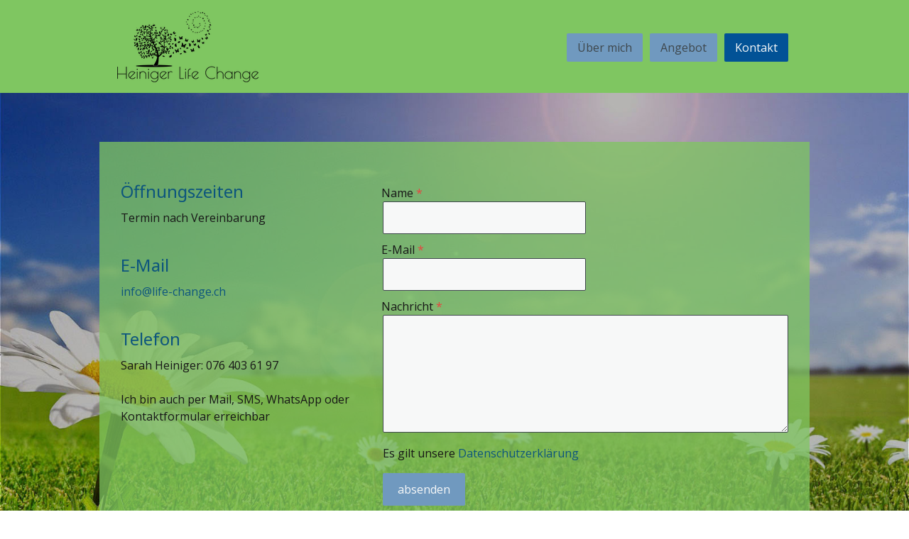

--- FILE ---
content_type: text/html; charset=UTF-8
request_url: https://www.life-change.ch/kontakt/
body_size: 11985
content:
<!DOCTYPE html>
<html lang="de-DE"><head>
    <meta charset="utf-8"/>
    <link rel="dns-prefetch preconnect" href="https://u.jimcdn.com/" crossorigin="anonymous"/>
<link rel="dns-prefetch preconnect" href="https://assets.jimstatic.com/" crossorigin="anonymous"/>
<link rel="dns-prefetch preconnect" href="https://image.jimcdn.com" crossorigin="anonymous"/>
<link rel="dns-prefetch preconnect" href="https://fonts.jimstatic.com" crossorigin="anonymous"/>
<meta name="viewport" content="width=device-width, initial-scale=1"/>
<meta http-equiv="X-UA-Compatible" content="IE=edge"/>
<meta name="description" content="Melde dich noch heute bei mir an.info@life-change.chBern und Umgebung.Thunstrasse 43a, 3005 BernBeim Thunplatz"/>
<meta name="robots" content="index, follow, archive"/>
<meta property="st:section" content="Melde dich noch heute bei mir an.info@life-change.chBern und Umgebung.Thunstrasse 43a, 3005 BernBeim Thunplatz"/>
<meta name="generator" content="Jimdo Creator"/>
<meta name="twitter:title" content="Kontakt - Öffnungszeiten"/>
<meta name="twitter:description" content="Melde dich noch heute bei mir an. info@life-change.ch Bern und Umgebung. Thunstrasse 43a, 3005 Bern Beim Thunplatz"/>
<meta name="twitter:card" content="summary_large_image"/>
<meta property="og:url" content="http://www.life-change.ch/kontakt/"/>
<meta property="og:title" content="Kontakt - Öffnungszeiten"/>
<meta property="og:description" content="Melde dich noch heute bei mir an. info@life-change.ch Bern und Umgebung. Thunstrasse 43a, 3005 Bern Beim Thunplatz"/>
<meta property="og:type" content="website"/>
<meta property="og:locale" content="de_DE"/>
<meta property="og:site_name" content="Heiniger Life Change"/>
<meta name="twitter:image" content="https://image.jimcdn.com/app/cms/image/transf/dimension=1920x10000:format=jpg/path/s7a37b0d89797bf65/image/ic66dabbc87d2e0fb/version/1702990971/image.jpg"/>
<meta property="og:image" content="https://image.jimcdn.com/app/cms/image/transf/dimension=1920x10000:format=jpg/path/s7a37b0d89797bf65/image/ic66dabbc87d2e0fb/version/1702990971/image.jpg"/>
<meta property="og:image:width" content="1920"/>
<meta property="og:image:height" content="1483"/>
<meta property="og:image:secure_url" content="https://image.jimcdn.com/app/cms/image/transf/dimension=1920x10000:format=jpg/path/s7a37b0d89797bf65/image/ic66dabbc87d2e0fb/version/1702990971/image.jpg"/><title>Kontakt - Öffnungszeiten - Heiniger Life Change</title>
<link rel="shortcut icon" href="https://u.jimcdn.com/cms/o/s7a37b0d89797bf65/img/favicon.ico?t=1729156463"/>
    
<link rel="canonical" href="https://www.life-change.ch/kontakt/"/>

        <script src="https://assets.jimstatic.com/ckies.js.7aeecda51e36f76cf70c.js"></script>

        <script src="https://assets.jimstatic.com/cookieControl.js.c1cea533ba5da95c3d32.js"></script>
    <script>window.CookieControlSet.setToNormal();</script>

    <style>html,body{margin:0}.hidden{display:none}.n{padding:5px}#cc-website-title a {text-decoration: none}.cc-m-image-align-1{text-align:left}.cc-m-image-align-2{text-align:right}.cc-m-image-align-3{text-align:center}</style>

        <link href="https://u.jimcdn.com/cms/o/s7a37b0d89797bf65/layout/dm_26ab1d85a62a536f5c1e99c29cca3f80/css/layout.css?t=1695293833" rel="stylesheet" type="text/css" id="jimdo_layout_css"/>
<script>     /* <![CDATA[ */     /*!  loadCss [c]2014 @scottjehl, Filament Group, Inc.  Licensed MIT */     window.loadCSS = window.loadCss = function(e,n,t){var r,l=window.document,a=l.createElement("link");if(n)r=n;else{var i=(l.body||l.getElementsByTagName("head")[0]).childNodes;r=i[i.length-1]}var o=l.styleSheets;a.rel="stylesheet",a.href=e,a.media="only x",r.parentNode.insertBefore(a,n?r:r.nextSibling);var d=function(e){for(var n=a.href,t=o.length;t--;)if(o[t].href===n)return e.call(a);setTimeout(function(){d(e)})};return a.onloadcssdefined=d,d(function(){a.media=t||"all"}),a};     window.onloadCSS = function(n,o){n.onload=function(){n.onload=null,o&&o.call(n)},"isApplicationInstalled"in navigator&&"onloadcssdefined"in n&&n.onloadcssdefined(o)}     /* ]]> */ </script>     <script>
// <![CDATA[
onloadCSS(loadCss('https://assets.jimstatic.com/web.css.d9361b6586f0098197fdc233c6461efe.css') , function() {
    this.id = 'jimdo_web_css';
});
// ]]>
</script>
<link href="https://assets.jimstatic.com/web.css.d9361b6586f0098197fdc233c6461efe.css" rel="preload" as="style"/>
<noscript>
<link href="https://assets.jimstatic.com/web.css.d9361b6586f0098197fdc233c6461efe.css" rel="stylesheet"/>
</noscript>
    <script>
    //<![CDATA[
        var jimdoData = {"isTestserver":false,"isLcJimdoCom":false,"isJimdoHelpCenter":false,"isProtectedPage":false,"cstok":"","cacheJsKey":"c134020a6434ec4164250b01d0ef8b36cc6fd0a1","cacheCssKey":"c134020a6434ec4164250b01d0ef8b36cc6fd0a1","cdnUrl":"https:\/\/assets.jimstatic.com\/","minUrl":"https:\/\/assets.jimstatic.com\/app\/cdn\/min\/file\/","authUrl":"https:\/\/a.jimdo.com\/","webPath":"https:\/\/www.life-change.ch\/","appUrl":"https:\/\/a.jimdo.com\/","cmsLanguage":"de_DE","isFreePackage":false,"mobile":false,"isDevkitTemplateUsed":true,"isTemplateResponsive":true,"websiteId":"s7a37b0d89797bf65","pageId":2685485796,"packageId":2,"shop":{"deliveryTimeTexts":{"1":"1 - 10 Tage Lieferzeit","2":"3 - 10 Tage Lieferzeit","3":"5 - 10 Tage Lieferzeit"},"checkoutButtonText":"Zur Kasse","isReady":true,"currencyFormat":{"pattern":"\u00a4 #,##0.00;\u00a4-#,##0.00","convertedPattern":"$ #,##0.00","symbols":{"GROUPING_SEPARATOR":" ","DECIMAL_SEPARATOR":".","CURRENCY_SYMBOL":"CHF"}},"currencyLocale":"de_CH"},"tr":{"gmap":{"searchNotFound":"Die angegebene Adresse konnte nicht gefunden werden.","routeNotFound":"Die Anfahrtsroute konnte nicht berechnet werden. M\u00f6gliche Gr\u00fcnde: Die Startadresse ist zu ungenau oder zu weit von der Zieladresse entfernt."},"shop":{"checkoutSubmit":{"next":"N\u00e4chster Schritt","wait":"Bitte warten"},"paypalError":"Da ist leider etwas schiefgelaufen. Bitte versuche es erneut!","cartBar":"Zum Warenkorb","maintenance":"Dieser Shop ist vor\u00fcbergehend leider nicht erreichbar. Bitte probieren Sie es sp\u00e4ter noch einmal.","addToCartOverlay":{"productInsertedText":"Der Artikel wurde dem Warenkorb hinzugef\u00fcgt.","continueShoppingText":"Weiter einkaufen","reloadPageText":"neu laden"},"notReadyText":"Dieser Shop ist noch nicht vollst\u00e4ndig eingerichtet.","numLeftText":"Mehr als {:num} Exemplare dieses Artikels sind z.Z. leider nicht verf\u00fcgbar.","oneLeftText":"Es ist leider nur noch ein Exemplar dieses Artikels verf\u00fcgbar."},"common":{"timeout":"Es ist ein Fehler aufgetreten. Die von dir ausgew\u00e4hlte Aktion wurde abgebrochen. Bitte versuche es in ein paar Minuten erneut."},"form":{"badRequest":"Es ist ein Fehler aufgetreten: Die Eingaben konnten leider nicht \u00fcbermittelt werden. Bitte versuche es sp\u00e4ter noch einmal!"}},"jQuery":"jimdoGen002","isJimdoMobileApp":false,"bgConfig":{"id":82999796,"type":"picture","options":{"fixed":true},"images":[{"id":8528489996,"url":"https:\/\/image.jimcdn.com\/app\/cms\/image\/transf\/none\/path\/s7a37b0d89797bf65\/backgroundarea\/i6079816184149bb6\/version\/1483359496\/image.jpg"}]},"bgFullscreen":null,"responsiveBreakpointLandscape":767,"responsiveBreakpointPortrait":480,"copyableHeadlineLinks":false,"tocGeneration":false,"googlemapsConsoleKey":false,"loggingForAnalytics":false,"loggingForPredefinedPages":false,"isFacebookPixelIdEnabled":false,"userAccountId":"02a02429-c065-4aa5-b54b-e32ca72c05fe"};
    // ]]>
</script>

     <script> (function(window) { 'use strict'; var regBuff = window.__regModuleBuffer = []; var regModuleBuffer = function() { var args = [].slice.call(arguments); regBuff.push(args); }; if (!window.regModule) { window.regModule = regModuleBuffer; } })(window); </script>
    <script src="https://assets.jimstatic.com/web.js.7778446e79a0c13073d7.js" async="true"></script>
    <script src="https://assets.jimstatic.com/at.js.db285b71839286136d00.js"></script>
<meta name="google-site-verification" content="AyK30s7TPpt5SnrT8pX7yQ-PCaDGC2Sg9-CgT12PecE"/>

<style>
/*<![CDATA[*/
.j-cart.is-empty {display: none;}
/*]]>*/
</style>

    
</head>

<body class="body cc-page j-has-shop j-m-gallery-styles j-m-video-styles j-m-hr-styles j-m-header-styles j-m-text-styles j-m-emotionheader-styles j-m-htmlCode-styles j-m-rss-styles j-m-form-styles-disabled j-m-table-styles j-m-textWithImage-styles j-m-downloadDocument-styles j-m-imageSubtitle-styles j-m-flickr-styles j-m-googlemaps-styles j-m-blogSelection-styles-disabled j-m-comment-styles-disabled j-m-jimdo-styles j-m-profile-styles j-m-guestbook-styles j-m-promotion-styles j-m-twitter-styles j-m-hgrid-styles j-m-shoppingcart-styles j-m-catalog-styles j-m-product-styles-disabled j-m-facebook-styles j-m-sharebuttons-styles j-m-formnew-styles-disabled j-m-callToAction-styles j-m-turbo-styles j-m-spacing-styles j-m-googleplus-styles j-m-dummy-styles j-m-search-styles j-m-booking-styles j-footer-styles cc-pagemode-default cc-content-parent" id="page-2685485796">

<div id="cc-inner" class="cc-content-parent">

  <input type="checkbox" id="jtpl-navigation__checkbox" class="jtpl-navigation__checkbox"/><!-- _main.sass --><div class="jtpl-main cc-content-parent">

    <div class="jtpl-background-area" background-area=""></div>

    <!-- _cart.sass -->
    <div class="jtpl-cart">
      <div id="cc-sidecart-wrapper"><script>// <![CDATA[

    window.regModule("sidebar_shoppingcart", {"variant":"default","currencyLocale":"de_CH","currencyFormat":{"pattern":"\u00a4 #,##0.00;\u00a4-#,##0.00","convertedPattern":"$ #,##0.00","symbols":{"GROUPING_SEPARATOR":" ","DECIMAL_SEPARATOR":".","CURRENCY_SYMBOL":"CHF"}},"tr":{"cart":{"subtotalText":"Zwischensumme","emptyBasketText":"Ihr Warenkorb ist leer."}}});
// ]]>
</script></div>
    </div>
    <!-- END _cart.sass -->

    <!-- _header.sass -->
    <header class="jtpl-header navigation-colors"><div class="jtpl-topbar-section navigation-vertical-alignment">
        <div class="jtpl-logo">
          <div id="cc-website-logo" class="cc-single-module-element"><div id="cc-m-14143374796" class="j-module n j-imageSubtitle"><div class="cc-m-image-container"><figure class="cc-imagewrapper cc-m-image-align-1">
<a href="https://www.life-change.ch/" target="_self"><img srcset="https://image.jimcdn.com/app/cms/image/transf/dimension=200x10000:format=png/path/s7a37b0d89797bf65/image/id0deb7b436db4365/version/1695627897/image.png 200w, https://image.jimcdn.com/app/cms/image/transf/dimension=320x10000:format=png/path/s7a37b0d89797bf65/image/id0deb7b436db4365/version/1695627897/image.png 320w, https://image.jimcdn.com/app/cms/image/transf/dimension=400x10000:format=png/path/s7a37b0d89797bf65/image/id0deb7b436db4365/version/1695627897/image.png 400w" sizes="(min-width: 200px) 200px, 100vw" id="cc-m-imagesubtitle-image-14143374796" src="https://image.jimcdn.com/app/cms/image/transf/dimension=200x10000:format=png/path/s7a37b0d89797bf65/image/id0deb7b436db4365/version/1695627897/image.png" alt="" class="" data-src-width="2500" data-src-height="1265" data-src="https://image.jimcdn.com/app/cms/image/transf/dimension=200x10000:format=png/path/s7a37b0d89797bf65/image/id0deb7b436db4365/version/1695627897/image.png" data-image-id="8615884696"/></a>    

</figure>
</div>
<div class="cc-clear"></div>
<script id="cc-m-reg-14143374796">// <![CDATA[

    window.regModule("module_imageSubtitle", {"data":{"imageExists":true,"hyperlink":"","hyperlink_target":"","hyperlinkAsString":"","pinterest":"0","id":14143374796,"widthEqualsContent":"0","resizeWidth":"200","resizeHeight":102},"id":14143374796});
// ]]>
</script></div></div>
        </div>

        <!-- _navigation.sass -->
        <nav class="jtpl-navigation" data-dropdown="true"><div data-container="navigation"><div class="j-nav-variant-nested"><ul class="cc-nav-level-0 j-nav-level-0"><li id="cc-nav-view-2680769996" class="jmd-nav__list-item-0"><a href="/über-mich-1/" data-link-title="Über mich">Über mich</a></li><li id="cc-nav-view-2680770096" class="jmd-nav__list-item-0 j-nav-has-children"><a href="/angebot/" data-link-title="Angebot">Angebot</a><span data-navi-toggle="cc-nav-view-2680770096" class="jmd-nav__toggle-button"></span><ul class="cc-nav-level-1 j-nav-level-1"><li id="cc-nav-view-3154003596" class="jmd-nav__list-item-1"><a href="/angebot/naturheilkunde/" data-link-title="Naturheilkunde">Naturheilkunde</a></li><li id="cc-nav-view-2869959296" class="jmd-nav__list-item-1"><a href="/angebot/aromamassage/" data-link-title="Massage / Manuelle Therapien">Massage / Manuelle Therapien</a></li><li id="cc-nav-view-3158837996" class="jmd-nav__list-item-1"><a href="/angebot/matrix-regenerations-therapie-mrt/" data-link-title="Matrix-Regenerations-Therapie (MRT)">Matrix-Regenerations-Therapie (MRT)</a></li><li id="cc-nav-view-2685488396" class="jmd-nav__list-item-1"><a href="/angebot/ernährung/" data-link-title="Ernährung">Ernährung</a></li><li id="cc-nav-view-2685488596" class="jmd-nav__list-item-1"><a href="/angebot/bewegung/" data-link-title="Bewegung">Bewegung</a></li><li id="cc-nav-view-2680924796" class="jmd-nav__list-item-1"><a href="/für-unternehmen/" data-link-title="Für Unternehmen">Für Unternehmen</a></li><li id="cc-nav-view-2685489296" class="jmd-nav__list-item-1"><a href="/angebot/preise/" data-link-title="Preise">Preise</a></li><li id="cc-nav-view-2736801596" class="jmd-nav__list-item-1"><a href="/angebot/agb/" data-link-title="AGB">AGB</a></li></ul></li><li id="cc-nav-view-2685485796" class="jmd-nav__list-item-0 cc-nav-current j-nav-current jmd-nav__item--current"><a href="/kontakt/" data-link-title="Kontakt" class="cc-nav-current j-nav-current jmd-nav__link--current">Kontakt</a></li></ul></div></div>
        </nav><!-- END _navigation.sass --><!-- _mobile-navigation.sass --><label for="jtpl-navigation__checkbox" class="jtpl-navigation__label navigation-colors__menu-icon">
          <span class="jtpl-navigation__borders navigation-colors__menu-icon"></span>
        </label>
        <div class="jtpl-mobile-navigation navigation-colors">
          <div data-container="navigation"><div class="j-nav-variant-nested"><ul class="cc-nav-level-0 j-nav-level-0"><li id="cc-nav-view-2680769996" class="jmd-nav__list-item-0"><a href="/über-mich-1/" data-link-title="Über mich">Über mich</a></li><li id="cc-nav-view-2680770096" class="jmd-nav__list-item-0 j-nav-has-children"><a href="/angebot/" data-link-title="Angebot">Angebot</a><span data-navi-toggle="cc-nav-view-2680770096" class="jmd-nav__toggle-button"></span><ul class="cc-nav-level-1 j-nav-level-1"><li id="cc-nav-view-3154003596" class="jmd-nav__list-item-1"><a href="/angebot/naturheilkunde/" data-link-title="Naturheilkunde">Naturheilkunde</a></li><li id="cc-nav-view-2869959296" class="jmd-nav__list-item-1"><a href="/angebot/aromamassage/" data-link-title="Massage / Manuelle Therapien">Massage / Manuelle Therapien</a></li><li id="cc-nav-view-3158837996" class="jmd-nav__list-item-1"><a href="/angebot/matrix-regenerations-therapie-mrt/" data-link-title="Matrix-Regenerations-Therapie (MRT)">Matrix-Regenerations-Therapie (MRT)</a></li><li id="cc-nav-view-2685488396" class="jmd-nav__list-item-1"><a href="/angebot/ernährung/" data-link-title="Ernährung">Ernährung</a></li><li id="cc-nav-view-2685488596" class="jmd-nav__list-item-1"><a href="/angebot/bewegung/" data-link-title="Bewegung">Bewegung</a></li><li id="cc-nav-view-2680924796" class="jmd-nav__list-item-1"><a href="/für-unternehmen/" data-link-title="Für Unternehmen">Für Unternehmen</a></li><li id="cc-nav-view-2685489296" class="jmd-nav__list-item-1"><a href="/angebot/preise/" data-link-title="Preise">Preise</a></li><li id="cc-nav-view-2736801596" class="jmd-nav__list-item-1"><a href="/angebot/agb/" data-link-title="AGB">AGB</a></li></ul></li><li id="cc-nav-view-2685485796" class="jmd-nav__list-item-0 cc-nav-current j-nav-current jmd-nav__item--current"><a href="/kontakt/" data-link-title="Kontakt" class="cc-nav-current j-nav-current jmd-nav__link--current">Kontakt</a></li></ul></div></div>
        </div>
        <!-- END _mobile-navigation.sass -->

      </div>
    </header><!-- END _header.sass --><!-- _section-main.sass --><div class="jtpl-section-main cc-content-parent">
      <div class="jtpl-content content-options cc-content-parent">

        <!-- breadcrumb.sass -->
        <div class="jtpl-breadcrumb breadcrumb-options">
          <div data-container="navigation"><div class="j-nav-variant-breadcrumb"><ol itemscope="true" itemtype="http://schema.org/BreadcrumbList"><li itemscope="true" itemprop="itemListElement" itemtype="http://schema.org/ListItem" class="cc-nav-current j-nav-current"><a href="/kontakt/" data-link-title="Kontakt" itemprop="item" class="cc-nav-current j-nav-current"><span itemprop="name">Kontakt</span></a><meta itemprop="position" content="1"/></li></ol></div></div>
        </div>
        <!-- END breadcrumb.sass -->

        <div id="content_area" data-container="content"><div id="content_start"></div>
        
        <div id="cc-matrix-4231979896"><div id="cc-m-13981559896" class="j-module n j-spacing ">
    <div class="cc-m-spacer" style="height: 20px;">
    
</div>

</div><div id="cc-m-13930631096" class="j-module n j-hgrid ">    <div class="cc-m-hgrid-column" style="width: 36.63%;">
        <div id="cc-matrix-4231980796"><div id="cc-m-18129851696" class="j-module n j-header "><h3 class="" id="cc-m-header-18129851696">Öffnungszeiten</h3></div><div id="cc-m-18129851796" class="j-module n j-text "><p>
    Termin nach Vereinbarung
</p></div><div id="cc-m-13988276996" class="j-module n j-spacing ">
    <div class="cc-m-spacer" style="height: 20px;">
    
</div>

</div><div id="cc-m-13988275196" class="j-module n j-header "><h3 class="" id="cc-m-header-13988275196">E-Mail</h3></div><div id="cc-m-13988275696" class="j-module n j-text "><p>
    <a title="info@life-change.ch" href="mailto:info@life-change.ch">info@life-change.ch</a>
</p></div><div id="cc-m-13988281396" class="j-module n j-spacing ">
    <div class="cc-m-spacer" style="height: 20px;">
    
</div>

</div><div id="cc-m-13988276096" class="j-module n j-header "><h3 class="" id="cc-m-header-13988276096">Telefon</h3></div><div id="cc-m-13988276496" class="j-module n j-text "><p>
    Sarah Heiniger: 076 403 61 97
</p>

<p>
     
</p>

<p>
    Ich bin auch per Mail, <span style="display: inline !important; float: none; background-color: transparent; color: #171717; font-family: 'Open Sans',sans-serif,'google'; font-size: 16px; font-style: normal; font-variant: normal; font-weight: 400; letter-spacing: normal; orphans: 2; text-align: left; text-decoration: none; text-indent: 0px; text-transform: none; -webkit-text-stroke-width: 0px; white-space: normal; word-spacing: 0px;">
    SMS, WhatsApp oder</span> Kontaktformular erreichbar
</p></div></div>    </div>
            <div class="cc-m-hgrid-separator" data-display="cms-only"><div></div></div>
        <div class="cc-m-hgrid-column last" style="width: 61.36%;">
        <div id="cc-matrix-4231980896"><div id="cc-m-13930631396" class="j-module n j-formnew ">
<form action="" method="post" id="cc-m-form-13930631396" class="cc-m-form cc-m-form-layout-1">
    <div class="cc-m-form-loading"></div>

    <div class="cc-m-form-view-sortable">
<div class="cc-m-form-view-element cc-m-form-text cc-m-required" data-action="element">
    <label for="md6ec2e34d7d27ca60">
        <div>Name</div>
        </label>
    <div class="cc-m-form-view-input-wrapper">
                <input type="text" name="md6ec2e34d7d27ca60" value="" id="md6ec2e34d7d27ca60" style="width: 50%;"/>
    </div>
</div><div class="cc-m-form-view-element cc-m-form-email cc-m-required" data-action="element">
    <label for="md6ec2e34d7d27ca61">
        <div>E-Mail</div>
        </label>
    <div class="cc-m-form-view-input-wrapper">
                <input type="email" autocorrect="off" autocapitalize="off" name="md6ec2e34d7d27ca61" value="" style="width: 50%;" id="md6ec2e34d7d27ca61"/>
    </div>
</div><div class="cc-m-form-view-element cc-m-form-textarea cc-m-required" data-action="element">
    <label for="md6ec2e34d7d27ca62">
        <div>Nachricht</div>
        </label>
    <div class="cc-m-form-view-input-wrapper">
                <textarea name="md6ec2e34d7d27ca62" rows="6" style="width: 100%;" id="md6ec2e34d7d27ca62"></textarea>
    </div>
</div>    </div>
<div class="cc-m-form-view-element cc-m-form-submit" data-action="element">
    <label></label>
    <div class="cc-m-form-view-input-wrapper">
        <div>
    <label for="md6ec2e34d7d27ca6_dataprivacy">
        Es gilt unsere <a href="/j/privacy" target="_blank">Datenschutzerklärung</a>    </label>
</div>

<input type="submit" value="absenden" data-action="formButton"/>
    </div>
</div>
    <p class="cc-m-form-note">
        <strong>Hinweis:</strong>
        Bitte die mit <span class="j-m-required">*</span> gekennzeichneten Felder ausfüllen.    </p>
</form>
<script id="cc-m-reg-13930631396">// <![CDATA[

    window.regModule("module_formnew", {"withinCms":false,"selector":"#cc-m-form-13930631396","structure":[{"type":"text","label":"Name","params":{"width":"50"},"rules":{"required":"Bitte eine Eingabe f\u00fcr das Feld \"{label}\" machen."}},{"type":"email","label":"E-Mail","params":{"width":"50"},"rules":{"required":"Bitte eine Eingabe f\u00fcr das Feld \"{label}\" machen.","email":"Bitte eine korrekte E-Mail-Adresse angeben."}},{"type":"textarea","label":"Nachricht","params":{"rows":"6","width":"100"},"rules":{"required":"Bitte eine Eingabe f\u00fcr das Feld \"{label}\" machen."}}],"moduleIdObfuscated":"md6ec2e34d7d27ca6","id":13930631396});
// ]]>
</script></div></div>    </div>
    
<div class="cc-m-hgrid-overlay" data-display="cms-only"></div>

<br class="cc-clear"/>

</div><div id="cc-m-13930631496" class="j-module n j-spacing ">
    <div class="cc-m-spacer" style="height: 20px;">
    
</div>

</div><div id="cc-m-13930631596" class="j-module n j-hgrid ">    <div class="cc-m-hgrid-column" style="width: 45.1%;">
        <div id="cc-matrix-4231981196"><div id="cc-m-13930631696" class="j-module n j-header "><h2 class="" id="cc-m-header-13930631696">Standort</h2></div><div id="cc-m-13930631796" class="j-module n j-text "><p>
    <strong><span class="color_11">Praxis 23</span></strong>
</p>

<p>
    <strong><span class="color_11">Thunstrasse 43a<br/></span></strong>
</p>

<p>
    <span class="color_11"><strong>3005 Bern</strong><br/></span>
</p>

<p>
     
</p>

<p>
    <span class="color_11"><strong>Parkplätze</strong> (Blaue Zone) vorhanden: an der Jungfraustrasse oder am Justingerweg.</span>
</p>

<p>
     
</p>

<p>
    <span class="color_11">Einfache <strong>Anreise mit dem ÖV:</strong></span>
</p>

<p>
    <span class="color_11">Von Bern Hauptbahnhof mit dem Tram 7 (Richtung Bern, Ostring) oder </span>Tram 8 (Richtung Bern, Saali).
</p>

<p>
    <span class="color_11">Ausstieg Luisenstrasse (Fussweg ca. 4 Minuten).</span>
</p>

<p>
     
</p>

<p>
     
</p>

<p>
    im Freien, im Fitnesscenter oder bei dir Zuhause (je nach Wohnort). Telefonische Beratung auf Anfrage.
</p></div></div>    </div>
            <div class="cc-m-hgrid-separator" data-display="cms-only"><div></div></div>
        <div class="cc-m-hgrid-column last" style="width: 52.89%;">
        <div id="cc-matrix-4231981296"><div id="cc-m-13930631896" class="j-module n j-googlemaps ">

<div id="cc-m-map-13930631896">
    <div class="cc-map-wrapper" style="height: 250px;">
                <iframe class="cc-map-embed-iframe" width="100%" height="250" frameborder="0" allowfullscreen="allowfullscreen" style="border: 0; display: none" data-src="https://www.google.com/maps/embed/v1/place?key=AIzaSyASzqnCrYBWXhFtdlXXBg_KCLxQTa1I5Y4&amp;q=Thunstrasse+43a%2C+3005+Bern&amp;maptype=roadmap">
        </iframe>
                    <div class="cc-map-embed-placeholder" style="                      display: none;                      height: 250px;                      background: no-repeat center url(https://assets.jimstatic.com/s/img/google_map_placeholder.png);                      background-size: auto;                      box-shadow: inset 0 0 0 2000px rgb(0 0 0 / 40%);                      color: white;                      vertical-align: middle;                      justify-content: center;                      align-items: center;                      width: 100%;                      ">
                <span style="padding: 10px;">
                    Inhalte von Google Maps werden aufgrund deiner aktuellen Cookie-Einstellungen nicht angezeigt. Klicke auf die <a href="javascript:window.CookieControl.showCookieSettings();">Cookie-Richtlinie</a> (Funktionell), um den Cookie-Richtlinien von Google Maps zuzustimmen und den Inhalt anzusehen. Mehr dazu erfährst du in der Google Maps <a href="https://policies.google.com/privacy" target="_blank">Datenschutzerklärung</a>.                </span>
            </div>
                </div>
</div>
<script id="cc-m-reg-13930631896">// <![CDATA[

    window.regModule("module_googlemaps", {"id":13930631896,"selector":"#cc-m-map-13930631896","position":null,"mapTypeDefault":"roadmap","withinCms":false,"minHeight":200,"maxHeight":1000,"height":"250","embedUrlQueryParams":{"key":"AIzaSyASzqnCrYBWXhFtdlXXBg_KCLxQTa1I5Y4","q":"Thunstrasse 43a, 3005 Bern","maptype":"roadmap"},"embedBaseUrl":"https:\/\/www.google.com\/maps\/embed\/v1\/place?key=AIzaSyBt9wuJT4E1LiRbJVwVHYnJZHpKhgfqCUE"});
// ]]>
</script></div></div>    </div>
    
<div class="cc-m-hgrid-overlay" data-display="cms-only"></div>

<br class="cc-clear"/>

</div><div id="cc-m-14296620896" class="j-module n j-spacing ">
    <div class="cc-m-spacer" style="height: 14px;">
    
</div>

</div><div id="cc-m-18363523696" class="j-module n j-hr ">    <hr/>
</div><div id="cc-m-18363524296" class="j-module n j-spacing ">
    <div class="cc-m-spacer" style="height: 5px;">
    
</div>

</div><div id="cc-m-18363523396" class="j-module n j-imageSubtitle "><figure class="cc-imagewrapper cc-m-image-align-3">
<img srcset="https://image.jimcdn.com/app/cms/image/transf/dimension=320x10000:format=jpg/path/s7a37b0d89797bf65/image/ic66dabbc87d2e0fb/version/1702990971/image.jpg 320w, https://image.jimcdn.com/app/cms/image/transf/dimension=440x10000:format=jpg/path/s7a37b0d89797bf65/image/ic66dabbc87d2e0fb/version/1702990971/image.jpg 440w, https://image.jimcdn.com/app/cms/image/transf/dimension=640x10000:format=jpg/path/s7a37b0d89797bf65/image/ic66dabbc87d2e0fb/version/1702990971/image.jpg 640w, https://image.jimcdn.com/app/cms/image/transf/dimension=880x10000:format=jpg/path/s7a37b0d89797bf65/image/ic66dabbc87d2e0fb/version/1702990971/image.jpg 880w" sizes="(min-width: 440px) 440px, 100vw" id="cc-m-imagesubtitle-image-18363523396" src="https://image.jimcdn.com/app/cms/image/transf/dimension=440x10000:format=jpg/path/s7a37b0d89797bf65/image/ic66dabbc87d2e0fb/version/1702990971/image.jpg" alt="" class="" data-src-width="4390" data-src-height="3390" data-src="https://image.jimcdn.com/app/cms/image/transf/dimension=440x10000:format=jpg/path/s7a37b0d89797bf65/image/ic66dabbc87d2e0fb/version/1702990971/image.jpg" data-image-id="10729875396"/>    

</figure>

<div class="cc-clear"></div>
<script id="cc-m-reg-18363523396">// <![CDATA[

    window.regModule("module_imageSubtitle", {"data":{"imageExists":true,"hyperlink":"","hyperlink_target":"","hyperlinkAsString":"","pinterest":"0","id":18363523396,"widthEqualsContent":"0","resizeWidth":"440","resizeHeight":340},"id":18363523396});
// ]]>
</script></div></div>
        
        </div>
      </div>
    </div>
    <!-- END _section-main.sass -->

    <!-- _section-aside.sass -->
    <aside class="jtpl-section-aside sidebar-options"><div class="jtpl-section-aside__inner">
        <div data-container="sidebar"><div id="cc-matrix-4217876196"><div id="cc-m-13991141896" class="j-module n j-spacing ">
    <div class="cc-m-spacer" style="height: 10px;">
    
</div>

</div><div id="cc-m-13894366296" class="j-module n j-text "><p style="text-align: center;">
    Praxis 23, Thunstrasse 43a, 3005 Bern
</p>

<p style="text-align: center;">
    Telefon: 076 403 61 97
</p>

<p style="text-align: center;">
    <a title="info@life-change.ch" href="mailto:info@life-change.ch">info@life-change.ch</a>
</p></div><div id="cc-m-14194257796" class="j-module n j-text "><p style="text-align: right;">
    Fotos by <a title="www.robertnakiewicz.ch" href="http://www.robertnakiewicz.ch" target="_blank">Robert Nakiewicz</a>
</p></div></div></div>
      </div>
    </aside><!-- END _section-aside.sass --><!-- _footer.sass --><footer class="jtpl-footer footer-options"><div class="jtpl-footer__inner">
        <div id="contentfooter" data-container="footer">

    
    <div class="j-meta-links">
        <a href="/about/">Impressum</a> | <a href="//www.life-change.ch/j/shop/terms">AGB</a> | <a href="//www.life-change.ch/j/shop/deliveryinfo" data-meta-link="shop_delivery_info">Liefer- und Zahlungsbedingungen</a> | <a href="//www.life-change.ch/j/privacy">Datenschutz</a> | <a id="cookie-policy" href="javascript:window.CookieControl.showCookieSettings();">Cookie-Richtlinie</a> | <a href="/sitemap/">Sitemap</a><br/>Copyright by Heiniger Live Change    </div>

    <div class="j-admin-links">
            
    <span class="loggedout">
        <a rel="nofollow" id="login" href="/login">Anmelden</a>
    </span>

<span class="loggedin">
    <a rel="nofollow" id="logout" target="_top" href="https://cms.e.jimdo.com/app/cms/logout.php">
        Abmelden    </a>
    |
    <a rel="nofollow" id="edit" target="_top" href="https://a.jimdo.com/app/auth/signin/jumpcms/?page=2685485796">Bearbeiten</a>
</span>
        </div>

    
</div>

      </div>
    </footer><!-- END _footer.sass -->
</div>
  <!-- END _main.sass -->

</div>
    <ul class="cc-FloatingButtonBarContainer cc-FloatingButtonBarContainer-right hidden">

                    <!-- scroll to top button -->
            <li class="cc-FloatingButtonBarContainer-button-scroll">
                <a href="javascript:void(0);" title="Nach oben scrollen">
                    <span>Nach oben scrollen</span>
                </a>
            </li>
            <script>// <![CDATA[

    window.regModule("common_scrolltotop", []);
// ]]>
</script>    </ul>
    <script type="text/javascript">
//<![CDATA[
addAutomatedTracking('creator.website', track_anon);
//]]>
</script>
    
<div id="loginbox" class="hidden">

    <div id="loginbox-header">

    <a class="cc-close" title="Dieses Element zuklappen" href="#">zuklappen</a>

    <div class="c"></div>

</div>

<div id="loginbox-content">

        <div id="resendpw"></div>

        <div id="loginboxOuter"></div>
    </div>
</div>
<div id="loginbox-darklayer" class="hidden"></div>
<script>// <![CDATA[

    window.regModule("web_login", {"url":"https:\/\/www.life-change.ch\/","pageId":2685485796});
// ]]>
</script>


<div class="cc-individual-cookie-settings" id="cc-individual-cookie-settings" style="display: none" data-nosnippet="true">

</div>
<script>// <![CDATA[

    window.regModule("web_individualCookieSettings", {"categories":[{"type":"NECESSARY","name":"Unbedingt erforderlich","description":"Unbedingt erforderliche Cookies erm\u00f6glichen grundlegende Funktionen und sind f\u00fcr die einwandfreie Funktion der Website erforderlich. Daher kann man sie nicht deaktivieren. Diese Art von Cookies wird ausschlie\u00dflich von dem Betreiber der Website verwendet (First-Party-Cookie) und s\u00e4mtliche Informationen, die in den Cookies gespeichert sind, werden nur an diese Website gesendet.","required":true,"cookies":[{"key":"jimdo-cart-v1","name":"Jimdo-cart-v1","description":"Jimdo-cart-v1\n\nErforderlicher lokaler Speicher, der Informationen \u00fcber den Warenkorb des Website-Besuchers speichert, um Eink\u00e4ufe \u00fcber diesen Online-Shop zu erm\u00f6glichen.\n\nAnbieter:\nJimdo GmbH, Stresemannstra\u00dfe 375, 22761 Hamburg Deutschland.\n\nCookie\/Lokaler Speichername: Jimdo-cart-v1.\nLaufzeit: Der lokale Speicher l\u00e4uft nicht ab.\n\nDatenschutzerkl\u00e4rung:\nhttps:\/\/www.jimdo.com\/de\/info\/datenschutzerklaerung\/ ","required":true},{"key":"cookielaw","name":"cookielaw","description":"Cookielaw\n\nDieses Cookie zeigt das Cookie-Banner an und speichert die Cookie-Einstellungen des Besuchers.\n\nAnbieter:\nJimdo GmbH, Stresemannstrasse 375, 22761 Hamburg, Deutschland.\n\nCookie-Name: ckies_cookielaw\nCookie-Laufzeit: 1 Jahr\n\nDatenschutzerkl\u00e4rung:\nhttps:\/\/www.jimdo.com\/de\/info\/datenschutzerklaerung\/ ","required":true},{"key":"phpsessionid","name":"PHPSESSIONID","description":"PHPSESSIONID\n\nLokaler Speicher, der f\u00fcr das korrekte Funktionieren dieses Shops zwingend erforderlich ist.\n\nAnbieter:\nJimdo GmbH, Stresemannstra\u00dfe 375, 22761 Hamburg Deutschland\n\nCookie \/Lokaler Speichername: PHPSESSIONID\nLaufzeit: 1 Sitzung\n\nDatenschutzerkl\u00e4rung:\nhttps:\/\/www.jimdo.com\/de\/info\/datenschutzerklaerung\/ ","required":true},{"key":"control-cookies-wildcard","name":"ckies_*","description":"Jimdo Control Cookies\n\nSteuerungs-Cookies zur Aktivierung der vom Website-Besucher ausgew\u00e4hlten Dienste\/Cookies und zur Speicherung der entsprechenden Cookie-Einstellungen. \n\nAnbieter:\nJimdo GmbH, Stresemannstra\u00dfe 375, 22761 Hamburg, Deutschland.\n\nCookie-Namen: ckies_*, ckies_postfinance, ckies_stripe, ckies_powr, ckies_google, ckies_cookielaw, ckies_ga, ckies_jimdo_analytics, ckies_fb_analytics, ckies_fr\n\nCookie-Laufzeit: 1 Jahr\n\nDatenschutzerkl\u00e4rung:\nhttps:\/\/www.jimdo.com\/de\/info\/datenschutzerklaerung\/ ","required":true}]},{"type":"FUNCTIONAL","name":"Funktionell","description":"Funktionelle Cookies erm\u00f6glichen dieser Website, bestimmte Funktionen zur Verf\u00fcgung zu stellen und Informationen zu speichern, die vom Nutzer eingegeben wurden \u2013 beispielsweise bereits registrierte Namen oder die Sprachauswahl. Damit werden verbesserte und personalisierte Funktionen gew\u00e4hrleistet.","required":false,"cookies":[{"key":"powr-v2","name":"powr","description":"POWr.io Cookies\n\nDiese Cookies registrieren anonyme, statistische Daten \u00fcber das Verhalten des Besuchers dieser Website und sind verantwortlich f\u00fcr die Gew\u00e4hrleistung der Funktionalit\u00e4t bestimmter Widgets, die auf dieser Website eingesetzt werden. Sie werden ausschlie\u00dflich f\u00fcr interne Analysen durch den Webseitenbetreiber verwendet z. B. f\u00fcr den Besucherz\u00e4hler.\n\nAnbieter:\nPowr.io, POWr HQ, 340 Pine Street, San Francisco, California 94104, USA.\n\nCookie Namen und Laufzeiten:\nahoy_unique_[unique id] (Laufzeit: Sitzung), POWR_PRODUCTION  (Laufzeit: Sitzung),  ahoy_visitor  (Laufzeit: 2 Jahre),   ahoy_visit  (Laufzeit: 1 Tag), src (Laufzeit: 30 Tage) Security, _gid Persistent (Laufzeit: 1 Tag), NID (Domain: google.com, Laufzeit: 180 Tage), 1P_JAR (Domain: google.com, Laufzeit: 30 Tage), DV (Domain: google.com, Laufzeit: 2 Stunden), SIDCC (Domain: google.com, Laufzeit: 1 Jahre), SID (Domain: google.com, Laufzeit: 2 Jahre), HSID (Domain: google.com, Laufzeit: 2 Jahre), SEARCH_SAMESITE (Domain: google.com, Laufzeit: 6 Monate), __cfduid (Domain: powrcdn.com, Laufzeit: 30 Tage).\n\nCookie-Richtlinie:\nhttps:\/\/www.powr.io\/privacy \n\nDatenschutzerkl\u00e4rung:\nhttps:\/\/www.powr.io\/privacy ","required":false},{"key":"google_maps","name":"Google Maps","description":"Die Aktivierung und Speicherung dieser Einstellung schaltet die Anzeige der Google Maps frei. \nAnbieter: Google LLC, 1600 Amphitheatre Parkway, Mountain View, CA 94043, USA oder Google Ireland Limited, Gordon House, Barrow Street, Dublin 4, Irland, wenn Sie in der EU ans\u00e4ssig sind.\nCookie Name und Laufzeit: google_maps ( Laufzeit: 1 Jahr)\nCookie Richtlinie: https:\/\/policies.google.com\/technologies\/cookies\nDatenschutzerkl\u00e4rung: https:\/\/policies.google.com\/privacy\n","required":false}]},{"type":"PERFORMANCE","name":"Performance","description":"Die Performance-Cookies sammeln Informationen dar\u00fcber, wie diese Website genutzt wird. Der Betreiber der Website nutzt diese Cookies um die Attraktivit\u00e4t, den Inhalt und die Funktionalit\u00e4t der Website zu verbessern.","required":false,"cookies":[]},{"type":"MARKETING","name":"Marketing \/ Third Party","description":"Marketing- \/ Third Party-Cookies stammen unter anderem von externen Werbeunternehmen und werden verwendet, um Informationen \u00fcber die vom Nutzer besuchten Websites zu sammeln, um z. B. zielgruppenorientierte Werbung f\u00fcr den Benutzer zu erstellen.","required":false,"cookies":[{"key":"powr_marketing","name":"powr_marketing","description":"POWr.io Cookies \n \nDiese Cookies sammeln zu Analysezwecken anonymisierte Informationen dar\u00fcber, wie Nutzer diese Website verwenden. \n\nAnbieter:\nPowr.io, POWr HQ, 340 Pine Street, San Francisco, California 94104, USA.  \n \nCookie-Namen und Laufzeiten: \n__Secure-3PAPISID (Domain: google.com, Laufzeit: 2 Jahre), SAPISID (Domain: google.com, Laufzeit: 2 Jahre), APISID (Domain: google.com, Laufzeit: 2 Jahre), SSID (Domain: google.com, Laufzeit: 2 Jahre), __Secure-3PSID (Domain: google.com, Laufzeit: 2 Jahre), CC (Domain:google.com, Laufzeit: 1 Jahr), ANID (Domain: google.com, Laufzeit: 10 Jahre), OTZ (Domain:google.com, Laufzeit: 1 Monat).\n \nCookie-Richtlinie: \nhttps:\/\/www.powr.io\/privacy \n \nDatenschutzerkl\u00e4rung: \nhttps:\/\/www.powr.io\/privacy \n","required":false}]}],"pagesWithoutCookieSettings":["\/about\/","\/j\/privacy"],"cookieSettingsHtmlUrl":"\/app\/module\/cookiesettings\/getcookiesettingshtml"});
// ]]>
</script>

</body>
</html>


--- FILE ---
content_type: application/javascript
request_url: https://a.jimdo.com/app/web/loginstate?callback=jQuery1120003454370654416761_1762029801350&owi=s7a37b0d89797bf65&_=1762029801351
body_size: 6
content:
jQuery1120003454370654416761_1762029801350({"loginstate":false});